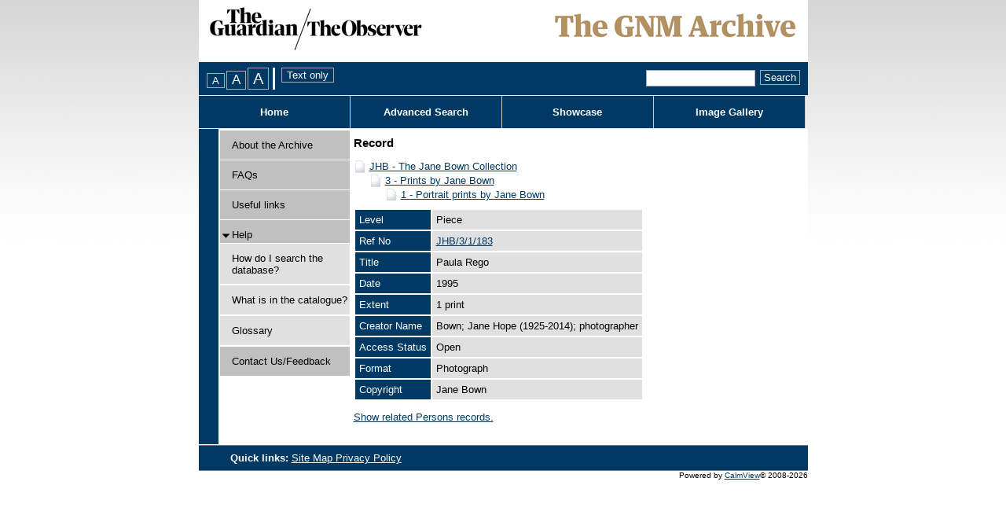

--- FILE ---
content_type: text/css
request_url: https://guardian.calmview.eu/CalmView/App_Themes/Customer/Basic.css
body_size: 833
content:

body
{
	font-size: 0.8em;
	font-family: Tahoma, Arial, Helvetica, Sans-serif;
    background-color: #FFFFFF;
	color: #000000;	
}


/* ------------------------  navigation menu styles start  ------------------------ */

div.menulink
{
	background-color: #C0C0C0;
}

div.submenulink
{
	background-color: #E0E0E0;
}

div.collapsemenu
{
	background: Transparent url(images/collapse.gif) no-repeat center center;
	cursor: pointer;
}

div.expandmenu
{
	background: Transparent url(images/expand.gif) no-repeat center center;
	cursor: pointer;
}

ul#ctl00_tvwMenu_UL li
{
	/* n.b to change menu left hand border colour update image App_Themes/Default/images/menuborder.png */
	background: url(images/menuborder.png);
}

div.alternateRow 
{
	border-bottom: 1px solid #003a64;
	float: left;
	padding-top: 6px;
	padding-bottom: 6px;
}

div.repeaterheader
{
	background-color: #003a64;
	color: #FFFFFF;
	float: left;
}

span.headerauthor,
span.headertitle,
span.rowauthor,
span.rowtitle
{
	float: left;
}

span.headerauthor,
span.rowauthor
{
	width: 193px;
}

span.headertitle 
{
	width: 380px;
}

div.row
{
	float: left;
}

span.headerauthor,
span.headertitle
{
	padding-top: 5px;
}

span.headertitle h2,
span.rowtitle
{
	margin-left: 4px;
	width: 376px;
}

div#recordnavigation
{
	float: left;
	width: 100%;
}

span#ctl00_main_DSCoveryContainer1 table
{
	clear: both;
	width: 100%
}

span#ctl00_main_DSCoveryContainer1 table a
{
	color: #003a64;
	font-weight: bold;
	text-decoration: none;
}


div.advancedsearchlink div.toplink-button a
{
	margin-left: 22px;
}



.ctl00_main_ctl00_0
{
	color: #003a64;
}

a
{
	color: #003a64;
}

--- FILE ---
content_type: text/css
request_url: https://guardian.calmview.eu/CalmView/App_Themes/Customer/jam.css
body_size: 1563
content:

/*---------------------- SUBJECT AND TERM BROWSER ----------------------*/

div.searchutility
{
	float: left;
	width: 98%;
	margin: 7px;
}

div.termmap_BT,
div.termmap_NT
{
	float: left;
	width: 60%;
	clear: both;
	padding-top: 1.0em;
	padding-bottom: 1.0em;
}

div.termmap_USE
{
    display: block;
	float: left;
}

div.termmap_RT
{
    display: block;
	text-align: center;
	float: right;
	padding-top: 0.6em;
	padding-bottom: 1.0em;	
	width: 40%;
}

div.termmap_BT p,
div.termmap_NT p,
div.termmap_RT p,
div.termmap_UT p
{
	font-size: 1.2em;
	font-weight: bold;
	margin-top: 0;
	margin-bottom: 0;
	padding-left: 2.0em;
	padding-bottom: 0px;	
	text-align: left;
}

.termmap_BT ul,
.termmap_NT ul,
.termmap_Term ul,
.termmap_RT ul,
.termmap_USE ul
{
	padding: 1.0em 1.0em 1.0em 1.0em;
	margin-left: 1.0em;
	margin-right: 1.0em;
	display: block;
	overflow: hidden;
	text-align: center;
	min-width: 100px;
}

.termmap_BT ul,
.termmap_Term ul,
.termmap_NT ul,
.termmap_RT ul
{	
	background-color: #003a64;
	border: solid 1px #000000;
}

.termmap_USE ul
{
	background-color: Teal;
	border: solid 1px #000000;
}

.termmap_BT li,
.termmap_NT li,
.termmap_RT li,
.termmap_USE li
{
	overflow: hidden;
	display: block;	
	list-style-type: none;
	text-align: center;	
    padding-left: 0.5em;
	padding-right: 0.5em;
	padding-bottom: 0.2em;
	padding-top: 0.2em;
    margin: 0.2em 0.2em 0.2em 0.2em;
	color: #003a64;
    background-color: #e0e0e0;
	border: solid 1px #000000;
}

.termmap_SN li
{
	font-size: smaller;
	font-weight: bold;	
}

.termmap_RT li,
.termmap_USE li
{
	overflow: hidden;
	display: block;
	clear: both;	
}

.termmap_Term h1
{
	margin-top: 0px;		
	text-align: left;
	color: #000000;
	font-size: 1.2em;
	list-style-type: none;
}

.termmap_Term p
{
	font-size: small;	
}

.termmap_BT a,
.termmap_NT a,
.termmap_RT a
{
	color: #003a64;
	text-decoration: none;
}

a.Start
{
	background: Transparent url(images/dblArrowLeft.gif) no-repeat left center;
}

a.Prev
{
	background: Transparent url(images/arrowLeft.gif) no-repeat left center;
}

a.Next
{
	background: Transparent url(images/arrowRight.gif) no-repeat right center;
}

a.End
{
	background: Transparent url(images/dblArrowRight.gif) no-repeat right center;
	text-align: left;
	width: 25px;
}

/*--------------------------- TERM BROWSER ---------------------------*/

#ctl00_main_termsBrowser_UF
{
	border: none !important;
	background-color: Transparent;
	text-align: left;
}

#ctl00_main_termsBrowser_UF li a
{
	border: none;
	text-align: center !important;
	padding: 1.0em;
	color: #003a64;
	font-size: 1.0em;
}

p.termmap_USE a
{
	border: none;
	text-align: center !important;
	padding: 0.2em;
	color: #003a64;
	font-size: 1.0em;
}

/*use for*/

div.termmap_Term
{
	clear: both;
	float: left;	
	width: 60%;	
	padding-top: 1.0em;
	padding-bottom: 1.0em;
}

ul#ctl00_main_termsBrowser_Term li
{
	border: solid 1px #000000;
	background-color: #e0e0e0;
	list-style-type: none;
	text-align: left;
	color: #000000;
	padding: 0.7em;
}

ul#ctl00_main_termsBrowser_Term li h1
{
	padding-bottom: 0.5em;
}

ul#ctl00_main_termsBrowser_Term li a
{
	border: 1px solid #808080;
	color: #000000;
	font-size: 0.9em;
	padding: 4px;
	text-align: center;
	text-decoration: none;
}

div.termmap_UF p
{
	margin: 0.5em 0em 0.5em 0em;
}

ul#ctl00_main_termsBrowser_UF
{
	margin: 0 0 0.5em 0;
	padding: 0;
}

ul#ctl00_main_termsBrowser_UF li
{
	overflow: hidden;
	text-align: center;
	color: #003a64;
    background-color: #e0e0e0;
    border: solid 1px #808080;
    padding: 0.2em 0.5em;
    margin-top: 0.2em;
	margin-bottom: 0.2em;
	display: block;
}

ul#ctl00_main_termsBrowser_UF li a
{
	padding: 0;
	border: solid 0px #e0e0e0;
	overflow: hidden;
	color: #003a64;
	text-decoration: none;
}

/*use*/
p.termmap_USE a
{
	text-decoration: underline !important;
	border: solid 0px #e0e0e0 !important;
	padding: 0 !important;
	margin-left: 5px !important;
}

/*--------------------------- SUBJECT BROWSER ---------------------------*/

ul#ctl00_main_subjectBrowser_Term
{
	background-color: #003a64;
	border: solid 1px #000000;
}

ul#ctl00_main_subjectBrowser_Term li
{
	background-color: #e0e0e0;
	border: solid 1px #000000;
	list-style-type: none;
	text-align: left;
	padding: 0.7em;
}

ul#ctl00_main_subjectBrowser_Term li h1
{
	padding-bottom: 0.5em;
}

ul#ctl00_main_subjectBrowser_Term li a
{
	border: 1px solid #808080;
	color: #000000;
	font-size: 0.9em;
	padding: 4px;
	text-align: center;
	text-decoration: none;
}

ul#ctl00_main_subjectBrowser_UF
{
	margin: 0 0 0.5em 0;
	padding: 0;
	background-color: #e0e0e0;
	border: solid 0px #e0e0e0;
}

ul#ctl00_main_subjectBrowser_UF li
{
	overflow: hidden;
	text-align: center;
	color: #003a64;
    background-color: #e0e0e0;
    border: solid 1px #808080;
    padding: 0.2em 0.5em;
    margin-top: 0.2em;
	margin-bottom: 0.2em;
	display: block;
}

ul#ctl00_main_subjectBrowser_UF li a
{
	padding: 0;
	border: solid 0px #e0e0e0;
	overflow: hidden;
	color: #003a64;
	text-decoration: none;
}

/*------------------------------ RECORD ------------------------------*/

div.recordtreeview
{
	width: 97%;
	float: left;
}

div.recordtreeview img
{
	display: none;
}

div.recordtreeview a
{
	color: #000000;
	cursor: default;
	font-weight: bold;
}

div.recordtreeview a
{
	color: #000000;
	font-weight: bold;
}

table.summary tbody tr td p a img
{
	border: solid 2px #003a64;
}